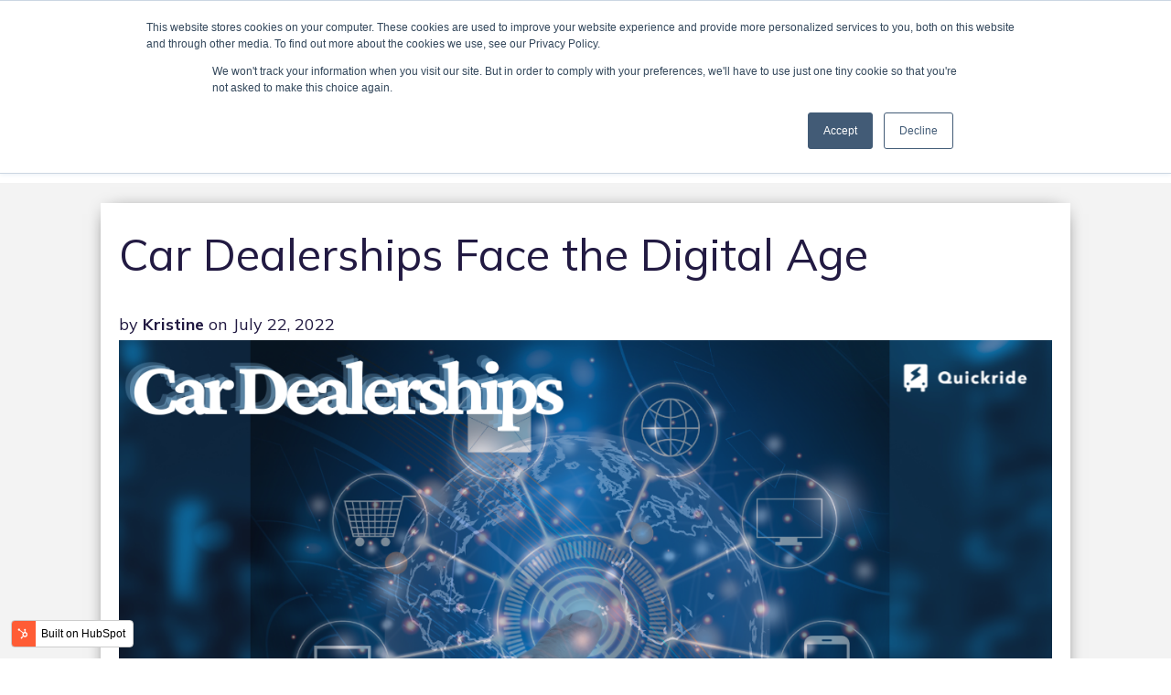

--- FILE ---
content_type: text/html; charset=UTF-8
request_url: https://blog.goquickride.com/quickride-insights/car-dealerships-face-the-digital-age
body_size: 8182
content:
<!doctype html><html lang="en"><head>
    <meta charset="utf-8">
    <title>Car Dealerships Face the Digital Age</title>
    
    <meta name="description" content="Find out how the car dealership that provides digital tools to both the sales and service departments is excelling in the digital age.">
    
    
    
    
    <meta name="viewport" content="width=device-width, initial-scale=1">

    
    <meta property="og:description" content="Find out how the car dealership that provides digital tools to both the sales and service departments is excelling in the digital age.">
    <meta property="og:title" content="Car Dealerships Face the Digital Age">
    <meta name="twitter:description" content="Find out how the car dealership that provides digital tools to both the sales and service departments is excelling in the digital age.">
    <meta name="twitter:title" content="Car Dealerships Face the Digital Age">

    

    
    <style>
a.cta_button{-moz-box-sizing:content-box !important;-webkit-box-sizing:content-box !important;box-sizing:content-box !important;vertical-align:middle}.hs-breadcrumb-menu{list-style-type:none;margin:0px 0px 0px 0px;padding:0px 0px 0px 0px}.hs-breadcrumb-menu-item{float:left;padding:10px 0px 10px 10px}.hs-breadcrumb-menu-divider:before{content:'›';padding-left:10px}.hs-featured-image-link{border:0}.hs-featured-image{float:right;margin:0 0 20px 20px;max-width:50%}@media (max-width: 568px){.hs-featured-image{float:none;margin:0;width:100%;max-width:100%}}.hs-screen-reader-text{clip:rect(1px, 1px, 1px, 1px);height:1px;overflow:hidden;position:absolute !important;width:1px}
</style>

<link rel="stylesheet" href="https://blog.goquickride.com/hubfs/hub_generated/template_assets/1/55499731246/1743266181060/template_main.css">
<link rel="stylesheet" href="https://blog.goquickride.com/hubfs/hub_generated/template_assets/1/55499735948/1743266182024/template_theme-overrides.css">
<link rel="stylesheet" href="https://blog.goquickride.com/hubfs/hub_generated/module_assets/1/55499742482/1743325562356/module_Menu_Section.min.css">
<link rel="stylesheet" href="/hs/hsstatic/BlogSocialSharingSupport/static-1.258/bundles/project.css">
<link rel="stylesheet" href="https://blog.goquickride.com/hubfs/hub_generated/module_assets/1/55497947025/1743325556380/module_Social_Follow.min.css">

<style>
  #hs_cos_wrapper_footer_social .social-links__icon {
    background-color: rgba(255, 255, 255,1.0);
    border-radius: 50px
  }
  #hs_cos_wrapper_footer_social .social-links__icon svg {
    fill: #221a42;
    height: 15px;
    width: 15px;
  }
  #hs_cos_wrapper_footer_social .social-links__icon:hover,
  #hs_cos_wrapper_footer_social .social-links__icon:focus,
  #hs_cos_wrapper_footer_social .social-links__icon:active {
    background-color: rgba(246, 135, 32,1.0);
  }
  #hs_cos_wrapper_footer_social .social-links__icon:hover svg,
  #hs_cos_wrapper_footer_social .social-links__icon:focus svg,
  #hs_cos_wrapper_footer_social .social-links__icon:active svg {
    fill: #ffffff;
  }
</style>

<style>
  @font-face {
    font-family: "Mulish";
    font-weight: 400;
    font-style: normal;
    font-display: swap;
    src: url("/_hcms/googlefonts/Mulish/regular.woff2") format("woff2"), url("/_hcms/googlefonts/Mulish/regular.woff") format("woff");
  }
  @font-face {
    font-family: "Mulish";
    font-weight: 700;
    font-style: normal;
    font-display: swap;
    src: url("/_hcms/googlefonts/Mulish/700.woff2") format("woff2"), url("/_hcms/googlefonts/Mulish/700.woff") format("woff");
  }
  @font-face {
    font-family: "Mulish";
    font-weight: 700;
    font-style: normal;
    font-display: swap;
    src: url("/_hcms/googlefonts/Mulish/700.woff2") format("woff2"), url("/_hcms/googlefonts/Mulish/700.woff") format("woff");
  }
</style>

    <script type="application/ld+json">
{
  "mainEntityOfPage" : {
    "@type" : "WebPage",
    "@id" : "https://blog.goquickride.com/quickride-insights/car-dealerships-face-the-digital-age"
  },
  "author" : {
    "name" : "Kristine",
    "url" : "https://blog.goquickride.com/quickride-insights/author/kristine",
    "@type" : "Person"
  },
  "headline" : "Car Dealerships Face the Digital Age",
  "datePublished" : "2022-07-22T18:57:51.000Z",
  "dateModified" : "2023-01-04T16:55:07.744Z",
  "publisher" : {
    "name" : "Quickride Logistics, Inc.",
    "logo" : {
      "url" : "https://f.hubspotusercontent40.net/hubfs/8798299/Quickride_Logo_300dpi-2.png",
      "@type" : "ImageObject"
    },
    "@type" : "Organization"
  },
  "@context" : "https://schema.org",
  "@type" : "BlogPosting",
  "image" : [ "https://8798299.fs1.hubspotusercontent-na1.net/hubfs/8798299/DIGITAL%20AGE.png" ]
}
</script>


    


<link rel="amphtml" href="https://blog.goquickride.com/quickride-insights/car-dealerships-face-the-digital-age?hs_amp=true">

<meta property="og:image" content="https://blog.goquickride.com/hubfs/DIGITAL%20AGE.png">
<meta property="og:image:width" content="1200">
<meta property="og:image:height" content="600">

<meta name="twitter:image" content="https://blog.goquickride.com/hubfs/DIGITAL%20AGE.png">


<meta property="og:url" content="https://blog.goquickride.com/quickride-insights/car-dealerships-face-the-digital-age">
<meta name="twitter:card" content="summary_large_image">

<link rel="canonical" href="https://blog.goquickride.com/quickride-insights/car-dealerships-face-the-digital-age">

<meta property="og:type" content="article">
<link rel="alternate" type="application/rss+xml" href="https://blog.goquickride.com/quickride-insights/rss.xml">
<meta name="twitter:domain" content="blog.goquickride.com">
<script src="//platform.linkedin.com/in.js" type="text/javascript">
    lang: en_US
</script>

<meta http-equiv="content-language" content="en">






    <!-- Add the slick-theme.css if you want default styling -->
    <link rel="stylesheet" type="text/css" href="//cdn.jsdelivr.net/npm/slick-carousel@1.8.1/slick/slick.css">
    <!-- Add the slick-theme.css if you want default styling -->
    <link rel="stylesheet" type="text/css" href="//cdn.jsdelivr.net/npm/slick-carousel@1.8.1/slick/slick-theme.css">

  <meta name="generator" content="HubSpot"></head>
  <body>
    <div class="body-wrapper   hs-content-id-79962046358 hs-blog-post hs-blog-id-63227173017">
      
        <div data-global-resource-path="@marketplace/Web_Canopy_Studio/Studio-Canvas-Submission/templates/partials/header.html"><header class="header">
    <div class="container-fluid">
<div class="row-fluid-wrapper">
<div class="row-fluid">
<div class="span12 widget-span widget-type-cell " style="" data-widget-type="cell" data-x="0" data-w="12">

<div class="row-fluid-wrapper row-depth-1 row-number-1 dnd-section">
<div class="row-fluid ">
</div><!--end row-->
</div><!--end row-wrapper -->

</div><!--end widget-span -->
</div>
</div>
</div>
<!--     <link rel="preload" href="https://cdnjs.cloudflare.com/ajax/libs/slick-carousel/1.6.0/slick.min.css" integrity="sha256-jySGIHdxeqZZvJ9SHgPNjbsBP8roij7/WjgkoGTJICk=" crossorigin="anonymous" as="style" onload="this.onload=null;this.rel='stylesheet'"/> -->
    <link rel="preload" href="https://cdnjs.cloudflare.com/ajax/libs/slick-carousel/1.8.1/slick.min.css" integrity="sha256-jySGIHdxeqZZvJ9SHgPNjbsBP8roij7/WjgkoGTJICk=" crossorigin="anonymous" as="style" onload="this.onload=null;this.rel='stylesheet'">
    <link rel="preload" href="https://cdnjs.cloudflare.com/ajax/libs/slick-carousel/1.8.1/slick-theme.min.css" integrity="sha256-WmhCJ8Hu9ZnPRdh14PkGpz4PskespJwN5wwaFOfvgY8=" crossorigin="anonymous" as="style" onload="this.onload=null;this.rel='stylesheet'">
    <link rel="stylesheet" href="https://cdnjs.cloudflare.com/ajax/libs/jquery-modal/0.9.1/jquery.modal.css" type="text/css">
    

    <div class="header__main-bar">
      <div class="header__container">
        <div class="header__logo">
          <div id="hs_cos_wrapper_header_logo" class="hs_cos_wrapper hs_cos_wrapper_widget hs_cos_wrapper_type_module widget-type-logo" style="" data-hs-cos-general-type="widget" data-hs-cos-type="module">
  






















  
  <span id="hs_cos_wrapper_header_logo_hs_logo_widget" class="hs_cos_wrapper hs_cos_wrapper_widget hs_cos_wrapper_type_logo" style="" data-hs-cos-general-type="widget" data-hs-cos-type="logo"><a href="https://goquickride.com/create-your-account-now-for-a-30-day-free-trial/" id="hs-link-header_logo_hs_logo_widget" style="border-width:0px;border:0px;"><img src="https://blog.goquickride.com/hs-fs/hubfs/Logo_white%20text-1.png?width=200&amp;height=113&amp;name=Logo_white%20text-1.png" class="hs-image-widget " height="113" style="height: auto;width:200px;border-width:0px;border:0px;" width="200" alt="Logo_white text-1" title="Logo_white text-1" srcset="https://blog.goquickride.com/hs-fs/hubfs/Logo_white%20text-1.png?width=100&amp;height=57&amp;name=Logo_white%20text-1.png 100w, https://blog.goquickride.com/hs-fs/hubfs/Logo_white%20text-1.png?width=200&amp;height=113&amp;name=Logo_white%20text-1.png 200w, https://blog.goquickride.com/hs-fs/hubfs/Logo_white%20text-1.png?width=300&amp;height=170&amp;name=Logo_white%20text-1.png 300w, https://blog.goquickride.com/hs-fs/hubfs/Logo_white%20text-1.png?width=400&amp;height=226&amp;name=Logo_white%20text-1.png 400w, https://blog.goquickride.com/hs-fs/hubfs/Logo_white%20text-1.png?width=500&amp;height=283&amp;name=Logo_white%20text-1.png 500w, https://blog.goquickride.com/hs-fs/hubfs/Logo_white%20text-1.png?width=600&amp;height=339&amp;name=Logo_white%20text-1.png 600w" sizes="(max-width: 200px) 100vw, 200px"></a></span>
</div>
        </div>

        
        <div class="header__menu">
            <input type="checkbox" id="nav-toggle">
            <label class="header__navigation-toggle" for="nav-toggle">
              <span class="header__mobile-menu-icon"></span>
            </label>
            <div class="header__navigation">
              <div id="hs_cos_wrapper_header_navigation_primary" class="hs_cos_wrapper hs_cos_wrapper_widget hs_cos_wrapper_type_module" style="" data-hs-cos-general-type="widget" data-hs-cos-type="module">











<nav aria-label="Main menu" class="navigation-primary">
  

  

  <ul class="submenu level-1" aria-hidden="false">
    
      

<li class="no-submenu menu-item">
  <a class="menu-link" href="https://goquickride.com/pickup-and-delivery/">Pickup &amp; Delivery</a>

  
</li>

    
      

<li class="no-submenu menu-item">
  <a class="menu-link" href="https://goquickride.com/shuttles/">Shuttles</a>

  
</li>

    
      

<li class="no-submenu menu-item">
  <a class="menu-link" href="https://meetings.hubspot.com/fernando195">Schedule a Demo</a>

  
</li>

    
  </ul>

</nav></div>
            </div>

            
            
            
        </div>
        

      </div>
    </div>
    
    <div class="container-fluid">
<div class="row-fluid-wrapper">
<div class="row-fluid">
<div class="span12 widget-span widget-type-cell " style="" data-widget-type="cell" data-x="0" data-w="12">

<div class="row-fluid-wrapper row-depth-1 row-number-1 dnd-section">
<div class="row-fluid ">
</div><!--end row-->
</div><!--end row-wrapper -->

</div><!--end widget-span -->
</div>
</div>
</div>
</header></div>
      
  
      

      
<div class="blog two">
  
<div class="main-page">
  <div class="page-center">
    <div class="blog-piece">
    <div class="blog-section">
    <div class="blog-post-wrapper cell-wrapper">
        <div class="blog-section"><div class="blog-item">
            <div class="blog-post-wrapper cell-wrapper">
                <div class="section single-post-header">
                    <h1><span id="hs_cos_wrapper_name" class="hs_cos_wrapper hs_cos_wrapper_meta_field hs_cos_wrapper_type_text" style="" data-hs-cos-general-type="meta_field" data-hs-cos-type="text">Car Dealerships Face the Digital Age</span></h1>
                    
                    <div id="hubspot-author_data" class="hubspot-editable" data-hubspot-form-id="author_data" data-hubspot-name="Blog Author">
                        <span style="font-size:18px;">by  <strong><a class="author-link" href="https://blog.goquickride.com/quickride-insights/author/kristine">Kristine</a></strong> on July 22, 2022</span>
                        <!--<span class="hs-author-label">Posted by</span>
                        
                            <a class="author-link" href="https://blog.goquickride.com/quickride-insights/author/kristine">Kristine</a> on Jul 22, 2022 11:57:51 AM
                            
                            -->
                        
                    </div>
                    
                </div>
                
                <div class="section post-body">
                    <span id="hs_cos_wrapper_post_body" class="hs_cos_wrapper hs_cos_wrapper_meta_field hs_cos_wrapper_type_rich_text" style="" data-hs-cos-general-type="meta_field" data-hs-cos-type="rich_text"><p style="text-align: justify;"><span style="color: #000000;"><img src="https://blog.goquickride.com/hs-fs/hubfs/DIGITAL%20AGE.png?width=1200&amp;height=600&amp;name=DIGITAL%20AGE.png" alt="DIGITAL AGE" width="1200" height="600" loading="lazy" style="height: auto; max-width: 100%; width: 1200px; margin-left: auto; margin-right: auto; display: block;" srcset="https://blog.goquickride.com/hs-fs/hubfs/DIGITAL%20AGE.png?width=600&amp;height=300&amp;name=DIGITAL%20AGE.png 600w, https://blog.goquickride.com/hs-fs/hubfs/DIGITAL%20AGE.png?width=1200&amp;height=600&amp;name=DIGITAL%20AGE.png 1200w, https://blog.goquickride.com/hs-fs/hubfs/DIGITAL%20AGE.png?width=1800&amp;height=900&amp;name=DIGITAL%20AGE.png 1800w, https://blog.goquickride.com/hs-fs/hubfs/DIGITAL%20AGE.png?width=2400&amp;height=1200&amp;name=DIGITAL%20AGE.png 2400w, https://blog.goquickride.com/hs-fs/hubfs/DIGITAL%20AGE.png?width=3000&amp;height=1500&amp;name=DIGITAL%20AGE.png 3000w, https://blog.goquickride.com/hs-fs/hubfs/DIGITAL%20AGE.png?width=3600&amp;height=1800&amp;name=DIGITAL%20AGE.png 3600w" sizes="(max-width: 1200px) 100vw, 1200px"></span><span style="color: #000000;">The consumer's digital reality is here, and it's not going away. In fact, it's only going to get more intense as time goes on. And if you don't adapt—even if you just take a few small steps—you're going to be left behind.</span></p>
<!--more-->
<p style="text-align: justify;"><span style="color: #000000;">So what are some of those steps? How can you begin to prepare yourself for this new world? Well, we've got some ideas:</span></p>
<ul>
<li aria-level="1"><span style="color: #000000;"><strong>Diverge from the norm</strong>: It's time to think outside the box! Old ways won't work in this new environment. You'll need to embrace creativity and innovation if you want your dealership to thrive in the digital age.</span></li>
<li aria-level="1"><span style="color: #000000;"><a href="https://www.divertdigital.com/the-need-for-digital-expertise-in-a-digital-world/" rel="noopener" target="_blank"><strong>Digital expertise</strong></a>: You don't have to be an expert at everything (or anything), but you should have someone on staff who knows how things work online and how people use technology today—and who can help guide you through all of these changes!</span></li>
<li aria-level="1"><span style="color: #000000;"><a href="https://www.bannerflow.com/blog/digital-transformation-strategy-and-framework-guide/#:~:text=Essentially%2C%20a%20digital%20transformation%20strategy,remain%20competitive%20in%20their%20sector." rel="noopener" target="_blank"><strong>Digital strategy</strong></a>: You should have a clear vision for how your dealership will move into the digital age. It's not just about technology—it's about how you can use that technology to benefit your customers and grow your business. With <a href="https://goquickride.com/create-your-account-now-for-a-30-day-free-trial/" rel="noopener" target="_blank" style="font-weight: bold;">Quickride</a>, your dealership will be able to offer an amazing customer experience. You can take advantage of our digital expertise and our digital strategy to make sure that your customers are taken care of in every way possible.</span></li>
<li aria-level="1"><span style="color: #000000;"><a href="https://reputation.com/resources/articles/automotive-dealerships-your-customers-dig-your-digital-experience/" rel="noopener" target="_blank"><strong>Digital experience</strong></a>: The goal of your digital strategy should be to create an exceptional customer experience. Everything you do should be focused on meeting or exceeding your customers' expectations. This means that when they visit your website, they get what they need—fast!</span></li>
<li aria-level="1"><span style="color: #000000;"><a href="https://digitalairstrike.com/digital-marketing-for-car-dealers/" rel="noopener" target="_blank"><strong>Digital marketing</strong></a>: You need a plan for how you're going to market your dealership online. This could include social media, search engine optimization (SEO), blogging, email marketing and more.</span></li>
<li aria-level="1"><span style="color: #000000;"><a href="https://en.wikipedia.org/wiki/Digital_integration#:~:text=Digital%20integration%20is%20the%20idea,device%20using%20a%20standard%20format." rel="noopener" target="_blank"><strong>Digital integration</strong></a>: You should be using technology in every aspect of your business. It's not enough to have a website; you need to integrate digital into everything you do—from how you sell cars and trucks, to how you keep in touch with customers after they leave your dealership.</span></li>
</ul>
<p style="text-align: justify;"><a href="https://goquickride.com/create-your-account-now-for-a-30-day-free-trial/" rel="noopener" target="_blank"><span style="color: #000000;"><img src="https://blog.goquickride.com/hs-fs/hubfs/6-1.png?width=1000&amp;height=200&amp;name=6-1.png" alt="free trial" width="1000" height="200" loading="lazy" style="height: auto; max-width: 100%; width: 1000px; margin-left: auto; margin-right: auto; display: block;" srcset="https://blog.goquickride.com/hs-fs/hubfs/6-1.png?width=500&amp;height=100&amp;name=6-1.png 500w, https://blog.goquickride.com/hs-fs/hubfs/6-1.png?width=1000&amp;height=200&amp;name=6-1.png 1000w, https://blog.goquickride.com/hs-fs/hubfs/6-1.png?width=1500&amp;height=300&amp;name=6-1.png 1500w, https://blog.goquickride.com/hs-fs/hubfs/6-1.png?width=2000&amp;height=400&amp;name=6-1.png 2000w, https://blog.goquickride.com/hs-fs/hubfs/6-1.png?width=2500&amp;height=500&amp;name=6-1.png 2500w, https://blog.goquickride.com/hs-fs/hubfs/6-1.png?width=3000&amp;height=600&amp;name=6-1.png 3000w" sizes="(max-width: 1000px) 100vw, 1000px"></span></a></p>
<p style="text-align: justify;"><span style="color: #000000;">If you want to <a href="/quickride-insights/in-the-age-of-social-distancing-car-dealers-are-bringing-the-dealership-to-the-customer" rel="noopener" target="_blank" style="font-weight: bold;">stay competitive in today's marketplace</a>, it's essential that you embrace the digital age and use technology to your advantage. If you're ready to get started on a <a href="/quickride-insights/increase-sales-with-social-media" rel="noopener" target="_blank"><span style="font-weight: bold;">digital marketing strategy</span></a> for your dealership, we can help!</span> <a href="https://goquickride.com/contact-us/" rel="noopener" target="_blank" style="font-weight: bold;">Contact Quickride today!</a>&nbsp;</p></span>
                </div>
                <span id="hs_cos_wrapper_blog_social_sharing" class="hs_cos_wrapper hs_cos_wrapper_widget hs_cos_wrapper_type_blog_social_sharing" style="" data-hs-cos-general-type="widget" data-hs-cos-type="blog_social_sharing">
<div class="hs-blog-social-share">
    <ul class="hs-blog-social-share-list">
        
        <li class="hs-blog-social-share-item hs-blog-social-share-item-twitter">
            <!-- Twitter social share -->
            <a href="https://twitter.com/share" class="twitter-share-button" data-lang="en" data-url="https://blog.goquickride.com/quickride-insights/car-dealerships-face-the-digital-age" data-size="medium" data-text="Car Dealerships Face the Digital Age">Tweet</a>
        </li>
        

        
        <li class="hs-blog-social-share-item hs-blog-social-share-item-linkedin">
            <!-- LinkedIn social share -->
            <script type="IN/Share" data-url="https://blog.goquickride.com/quickride-insights/car-dealerships-face-the-digital-age" data-showzero="true" data-counter="right"></script>
        </li>
        

        
        <li class="hs-blog-social-share-item hs-blog-social-share-item-facebook">
            <!-- Facebook share -->
            <div class="fb-share-button" data-href="https://blog.goquickride.com/quickride-insights/car-dealerships-face-the-digital-age" data-layout="button_count"></div>
        </li>
        
    </ul>
 </div>

</span>
                
                     <p id="hubspot-topic_data"> Topics:
                        
                            <a class="topics" href="https://blog.goquickride.com/quickride-insights/topic/customer-experience">customer experience</a>,
                        
                            <a class="topics" href="https://blog.goquickride.com/quickride-insights/topic/automotive-business">automotive business</a>,
                        
                            <a class="topics" href="https://blog.goquickride.com/quickride-insights/topic/car-dealerships">car dealerships</a>,
                        
                            <a class="topics" href="https://blog.goquickride.com/quickride-insights/topic/digital-strategy">digital strategy</a>,
                        
                            <a class="topics" href="https://blog.goquickride.com/quickride-insights/topic/social-media">social media</a>,
                        
                            <a class="topics" href="https://blog.goquickride.com/quickride-insights/topic/digital-marketing-strategy-for-car-dealerships">digital marketing strategy for car dealerships</a>
                        
                     </p>
                
            </div>
        </div></div>


    </div>
</div>
    </div>
  </div>
  </div>
</div>


      
        <div data-global-resource-path="@marketplace/Web_Canopy_Studio/Studio-Canvas-Submission/templates/partials/footer.html"><footer class="footer">
  <div class="container-fluid">
<div class="row-fluid-wrapper">
<div class="row-fluid">
<div class="span12 widget-span widget-type-cell " style="" data-widget-type="cell" data-x="0" data-w="12">

<div class="row-fluid-wrapper row-depth-1 row-number-1 dnd-section">
<div class="row-fluid ">
</div><!--end row-->
</div><!--end row-wrapper -->

</div><!--end widget-span -->
</div>
</div>
</div>

  <div class="footer__container">

    <div class="footer__top-section">
      <div class="row-fluid span12">

        <div class="footer__info column span4">

          <div class="footer__logo">
            <div id="hs_cos_wrapper_footer_logo" class="hs_cos_wrapper hs_cos_wrapper_widget hs_cos_wrapper_type_module widget-type-logo" style="" data-hs-cos-general-type="widget" data-hs-cos-type="module">
  






















  
  <span id="hs_cos_wrapper_footer_logo_hs_logo_widget" class="hs_cos_wrapper hs_cos_wrapper_widget hs_cos_wrapper_type_logo" style="" data-hs-cos-general-type="widget" data-hs-cos-type="logo"><a href="http://Quickride%20Logistics,%20Inc." id="hs-link-footer_logo_hs_logo_widget" style="border-width:0px;border:0px;"><img src="https://blog.goquickride.com/hs-fs/hubfs/Logo_white%20text-1.png?width=200&amp;height=113&amp;name=Logo_white%20text-1.png" class="hs-image-widget " height="113" style="height: auto;width:200px;border-width:0px;border:0px;" width="200" alt="Logo_white text-1" title="Logo_white text-1" srcset="https://blog.goquickride.com/hs-fs/hubfs/Logo_white%20text-1.png?width=100&amp;height=57&amp;name=Logo_white%20text-1.png 100w, https://blog.goquickride.com/hs-fs/hubfs/Logo_white%20text-1.png?width=200&amp;height=113&amp;name=Logo_white%20text-1.png 200w, https://blog.goquickride.com/hs-fs/hubfs/Logo_white%20text-1.png?width=300&amp;height=170&amp;name=Logo_white%20text-1.png 300w, https://blog.goquickride.com/hs-fs/hubfs/Logo_white%20text-1.png?width=400&amp;height=226&amp;name=Logo_white%20text-1.png 400w, https://blog.goquickride.com/hs-fs/hubfs/Logo_white%20text-1.png?width=500&amp;height=283&amp;name=Logo_white%20text-1.png 500w, https://blog.goquickride.com/hs-fs/hubfs/Logo_white%20text-1.png?width=600&amp;height=339&amp;name=Logo_white%20text-1.png 600w" sizes="(max-width: 200px) 100vw, 200px"></a></span>
</div>
          </div>

          <div class="footer__address">
            <div id="hs_cos_wrapper_footer_address" class="hs_cos_wrapper hs_cos_wrapper_widget hs_cos_wrapper_type_module widget-type-rich_text" style="" data-hs-cos-general-type="widget" data-hs-cos-type="module"><span id="hs_cos_wrapper_footer_address_" class="hs_cos_wrapper hs_cos_wrapper_widget hs_cos_wrapper_type_rich_text" style="" data-hs-cos-general-type="widget" data-hs-cos-type="rich_text"><span>17525 Community St.</span><br><span>Northridge CA, 91325</span></span></div>
          </div>
          <div class="footer__address">
            <div id="hs_cos_wrapper_cta_description" class="hs_cos_wrapper hs_cos_wrapper_widget hs_cos_wrapper_type_module widget-type-rich_text" style="" data-hs-cos-general-type="widget" data-hs-cos-type="module"><span id="hs_cos_wrapper_cta_description_" class="hs_cos_wrapper hs_cos_wrapper_widget hs_cos_wrapper_type_rich_text" style="" data-hs-cos-general-type="widget" data-hs-cos-type="rich_text"><div>&nbsp;</div></span></div>
                        
            
            <span id="hs_cos_wrapper_cta" class="hs_cos_wrapper hs_cos_wrapper_widget hs_cos_wrapper_type_cta" style="" data-hs-cos-general-type="widget" data-hs-cos-type="cta"></span>
            
          </div>


          <div class="footer__follow-me">
            <div id="hs_cos_wrapper_footer_social" class="hs_cos_wrapper hs_cos_wrapper_widget hs_cos_wrapper_type_module" style="" data-hs-cos-general-type="widget" data-hs-cos-type="module"><div class="mobile-center">
  

<div class="social-links">
  
    
      
    
    
    
    <a href="https://www.facebook.com/goquickride" class="social-links__link" target="_blank">
      <span id="hs_cos_wrapper_footer_social_" class="hs_cos_wrapper hs_cos_wrapper_widget hs_cos_wrapper_type_icon social-links__icon" style="" data-hs-cos-general-type="widget" data-hs-cos-type="icon"><svg version="1.0" xmlns="http://www.w3.org/2000/svg" viewbox="0 0 264 512" aria-labelledby="facebook-f1" role="img"><title id="facebook-f1">Follow us on Facebook</title><g id="facebook-f1_layer"><path d="M76.7 512V283H0v-91h76.7v-71.7C76.7 42.4 124.3 0 193.8 0c33.3 0 61.9 2.5 70.2 3.6V85h-48.2c-37.8 0-45.1 18-45.1 44.3V192H256l-11.7 91h-73.6v229" /></g></svg></span>
    </a>
  
    
      
    
    
    
    <a href="https://www.linkedin.com/company/goquickride.com" class="social-links__link" target="_blank">
      <span id="hs_cos_wrapper_footer_social_" class="hs_cos_wrapper hs_cos_wrapper_widget hs_cos_wrapper_type_icon social-links__icon" style="" data-hs-cos-general-type="widget" data-hs-cos-type="icon"><svg version="1.0" xmlns="http://www.w3.org/2000/svg" viewbox="0 0 448 512" aria-labelledby="linkedin-in2" role="img"><title id="linkedin-in2">Follow us on LinkedIn</title><g id="linkedin-in2_layer"><path d="M100.3 480H7.4V180.9h92.9V480zM53.8 140.1C24.1 140.1 0 115.5 0 85.8 0 56.1 24.1 32 53.8 32c29.7 0 53.8 24.1 53.8 53.8 0 29.7-24.1 54.3-53.8 54.3zM448 480h-92.7V334.4c0-34.7-.7-79.2-48.3-79.2-48.3 0-55.7 37.7-55.7 76.7V480h-92.8V180.9h89.1v40.8h1.3c12.4-23.5 42.7-48.3 87.9-48.3 94 0 111.3 61.9 111.3 142.3V480z" /></g></svg></span>
    </a>
  
    
      
    
    
    
    <a href="https://twitter.com/go_quickride" class="social-links__link" target="_blank">
      <span id="hs_cos_wrapper_footer_social_" class="hs_cos_wrapper hs_cos_wrapper_widget hs_cos_wrapper_type_icon social-links__icon" style="" data-hs-cos-general-type="widget" data-hs-cos-type="icon"><svg version="1.0" xmlns="http://www.w3.org/2000/svg" viewbox="0 0 512 512" aria-labelledby="twitter3" role="img"><title id="twitter3">Follow us on Twitter</title><g id="twitter3_layer"><path d="M459.37 151.716c.325 4.548.325 9.097.325 13.645 0 138.72-105.583 298.558-298.558 298.558-59.452 0-114.68-17.219-161.137-47.106 8.447.974 16.568 1.299 25.34 1.299 49.055 0 94.213-16.568 130.274-44.832-46.132-.975-84.792-31.188-98.112-72.772 6.498.974 12.995 1.624 19.818 1.624 9.421 0 18.843-1.3 27.614-3.573-48.081-9.747-84.143-51.98-84.143-102.985v-1.299c13.969 7.797 30.214 12.67 47.431 13.319-28.264-18.843-46.781-51.005-46.781-87.391 0-19.492 5.197-37.36 14.294-52.954 51.655 63.675 129.3 105.258 216.365 109.807-1.624-7.797-2.599-15.918-2.599-24.04 0-57.828 46.782-104.934 104.934-104.934 30.213 0 57.502 12.67 76.67 33.137 23.715-4.548 46.456-13.32 66.599-25.34-7.798 24.366-24.366 44.833-46.132 57.827 21.117-2.273 41.584-8.122 60.426-16.243-14.292 20.791-32.161 39.308-52.628 54.253z" /></g></svg></span>
    </a>
  
</div>
  </div>



</div>
          </div>

        </div>

        <div class="footer__navigation column span4">
          <div id="hs_cos_wrapper_footer_menu_header_one" class="hs_cos_wrapper hs_cos_wrapper_widget hs_cos_wrapper_type_module widget-type-header" style="" data-hs-cos-general-type="widget" data-hs-cos-type="module">



<span id="hs_cos_wrapper_footer_menu_header_one_" class="hs_cos_wrapper hs_cos_wrapper_widget hs_cos_wrapper_type_header" style="" data-hs-cos-general-type="widget" data-hs-cos-type="header"><h2></h2></span></div>

          <div id="hs_cos_wrapper_footer_menu_one" class="hs_cos_wrapper hs_cos_wrapper_widget hs_cos_wrapper_type_module widget-type-simple_menu" style="" data-hs-cos-general-type="widget" data-hs-cos-type="module"><span id="hs_cos_wrapper_footer_menu_one_" class="hs_cos_wrapper hs_cos_wrapper_widget hs_cos_wrapper_type_simple_menu" style="" data-hs-cos-general-type="widget" data-hs-cos-type="simple_menu"><div id="hs_menu_wrapper_footer_menu_one_" class="hs-menu-wrapper active-branch flyouts hs-menu-flow-horizontal" role="navigation" data-sitemap-name="" data-menu-id="" aria-label="Navigation Menu">
 <ul role="menu">
  <li class="hs-menu-item hs-menu-depth-1" role="none"><a href="https://goquickride.com/contact-us/" role="menuitem" target="_self">Contact</a></li>
  <li class="hs-menu-item hs-menu-depth-1" role="none"><a href="https://goquickride.com/downloads/" role="menuitem" target="_self">Downloads</a></li>
  <li class="hs-menu-item hs-menu-depth-1" role="none"><a href="http://help.goquickride.com/en/" role="menuitem" target="_self">Support</a></li>
  <li class="hs-menu-item hs-menu-depth-1" role="none"><a href="https://blog.goquickride.com/quickride-insights" role="menuitem" target="_self">Blog</a></li>
  <li class="hs-menu-item hs-menu-depth-1" role="none"><a href="https://goquickride.com/training/" role="menuitem" target="_self">Training</a></li>
 </ul>
</div></span></div>


        </div>



        <div class="footer__form column span4">
          <div id="hs_cos_wrapper_footer_form" class="hs_cos_wrapper hs_cos_wrapper_widget hs_cos_wrapper_type_module widget-type-form" style="" data-hs-cos-general-type="widget" data-hs-cos-type="module">


	



	<span id="hs_cos_wrapper_footer_form_" class="hs_cos_wrapper hs_cos_wrapper_widget hs_cos_wrapper_type_form" style="" data-hs-cos-general-type="widget" data-hs-cos-type="form">
<div id="hs_form_target_footer_form"></div>








</span>
</div>
        </div>

      </div>
    </div>

    <div class="footer__bottom-section">
      <div class="row-fluid span12">

        <div class="column span12">
          <div id="hs_cos_wrapper_footer_copyright" class="hs_cos_wrapper hs_cos_wrapper_widget hs_cos_wrapper_type_module widget-type-rich_text" style="" data-hs-cos-general-type="widget" data-hs-cos-type="module"><span id="hs_cos_wrapper_footer_copyright_" class="hs_cos_wrapper hs_cos_wrapper_widget hs_cos_wrapper_type_rich_text" style="" data-hs-cos-general-type="widget" data-hs-cos-type="rich_text"><p>Copyright © Quickride Logistics, Inc. 2026. All Rights Reserved. | <a href="#">Privacy Policy</a> </p></span></div>

        </div>

      </div>
    </div>

  </div>
  <div class="container-fluid">
<div class="row-fluid-wrapper">
<div class="row-fluid">
<div class="span12 widget-span widget-type-cell " style="" data-widget-type="cell" data-x="0" data-w="12">

<div class="row-fluid-wrapper row-depth-1 row-number-1 dnd-section">
<div class="row-fluid ">
</div><!--end row-->
</div><!--end row-wrapper -->

</div><!--end widget-span -->
</div>
</div>
</div>
</footer></div>
      
    </div>
    
<script defer src="/hs/hsstatic/cms-free-branding-lib/static-1.2918/js/index.js"></script>
<!-- HubSpot performance collection script -->
<script defer src="/hs/hsstatic/content-cwv-embed/static-1.1293/embed.js"></script>
<script src="https://blog.goquickride.com/hubfs/hub_generated/template_assets/1/55499447637/1743266178066/template_main.min.js"></script>
<script src="https://blog.goquickride.com/hubfs/hub_generated/template_assets/1/55499730968/1743266180325/template_jquery-3_5_1_min.min.js"></script>
<script>
var hsVars = hsVars || {}; hsVars['language'] = 'en';
</script>

<script src="/hs/hsstatic/cos-i18n/static-1.53/bundles/project.js"></script>
<script src="https://blog.goquickride.com/hubfs/hub_generated/module_assets/1/55499742482/1743325562356/module_Menu_Section.min.js"></script>

    <!--[if lte IE 8]>
    <script charset="utf-8" src="https://js-na2.hsforms.net/forms/v2-legacy.js"></script>
    <![endif]-->

<script data-hs-allowed="true" src="/_hcms/forms/v2.js"></script>

    <script data-hs-allowed="true">
        var options = {
            portalId: '8798299',
            formId: 'cb8aec94-ef2e-444f-bd70-ded5975e674a',
            formInstanceId: '1083',
            
            pageId: '79962046358',
            
            region: 'na2',
            
            
            
            
            pageName: "Car Dealerships Face the Digital Age",
            
            
            
            inlineMessage: "<p>Thanks for subscribing to Quickride Insights!<\/p>",
            
            
            rawInlineMessage: "<p>Thanks for subscribing to Quickride Insights!<\/p>",
            
            
            hsFormKey: "3f35ceed783c27fb80150dce13398db7",
            
            
            css: '',
            target: '#hs_form_target_footer_form',
            
            
            
            
            
            
            
            contentType: "blog-post",
            
            
            
            formsBaseUrl: '/_hcms/forms/',
            
            
            
            formData: {
                cssClass: 'hs-form stacked hs-custom-form'
            }
        };

        options.getExtraMetaDataBeforeSubmit = function() {
            var metadata = {};
            

            if (hbspt.targetedContentMetadata) {
                var count = hbspt.targetedContentMetadata.length;
                var targetedContentData = [];
                for (var i = 0; i < count; i++) {
                    var tc = hbspt.targetedContentMetadata[i];
                     if ( tc.length !== 3) {
                        continue;
                     }
                     targetedContentData.push({
                        definitionId: tc[0],
                        criterionId: tc[1],
                        smartTypeId: tc[2]
                     });
                }
                metadata["targetedContentMetadata"] = JSON.stringify(targetedContentData);
            }

            return metadata;
        };

        hbspt.forms.create(options);
    </script>


<!-- Start of HubSpot Analytics Code -->
<script type="text/javascript">
var _hsq = _hsq || [];
_hsq.push(["setContentType", "blog-post"]);
_hsq.push(["setCanonicalUrl", "https:\/\/blog.goquickride.com\/quickride-insights\/car-dealerships-face-the-digital-age"]);
_hsq.push(["setPageId", "79962046358"]);
_hsq.push(["setContentMetadata", {
    "contentPageId": 79962046358,
    "legacyPageId": "79962046358",
    "contentFolderId": null,
    "contentGroupId": 63227173017,
    "abTestId": null,
    "languageVariantId": 79962046358,
    "languageCode": "en",
    
    
}]);
</script>

<script type="text/javascript" id="hs-script-loader" async defer src="/hs/scriptloader/8798299.js"></script>
<!-- End of HubSpot Analytics Code -->


<script type="text/javascript">
var hsVars = {
    render_id: "3433fc8c-0aac-48b6-9ec9-69d083bc731a",
    ticks: 1767757101683,
    page_id: 79962046358,
    
    content_group_id: 63227173017,
    portal_id: 8798299,
    app_hs_base_url: "https://app-na2.hubspot.com",
    cp_hs_base_url: "https://cp-na2.hubspot.com",
    language: "en",
    analytics_page_type: "blog-post",
    scp_content_type: "",
    
    analytics_page_id: "79962046358",
    category_id: 3,
    folder_id: 0,
    is_hubspot_user: false
}
</script>


<script defer src="/hs/hsstatic/HubspotToolsMenu/static-1.432/js/index.js"></script>



<div id="fb-root"></div>
  <script>(function(d, s, id) {
  var js, fjs = d.getElementsByTagName(s)[0];
  if (d.getElementById(id)) return;
  js = d.createElement(s); js.id = id;
  js.src = "//connect.facebook.net/en_GB/sdk.js#xfbml=1&version=v3.0";
  fjs.parentNode.insertBefore(js, fjs);
 }(document, 'script', 'facebook-jssdk'));</script> <script>!function(d,s,id){var js,fjs=d.getElementsByTagName(s)[0];if(!d.getElementById(id)){js=d.createElement(s);js.id=id;js.src="https://platform.twitter.com/widgets.js";fjs.parentNode.insertBefore(js,fjs);}}(document,"script","twitter-wjs");</script>
 


  
  <footer>
    <script src="https://cdnjs.cloudflare.com/ajax/libs/slick-carousel/1.6.0/slick.min.js" integrity="sha256-4Cr335oZDYg4Di3OwgUOyqSTri0jUm2+7Gf2kH3zp1I=" crossorigin="anonymous"></script>
    
    <script src="https://cdnjs.cloudflare.com/ajax/libs/jquery-modal/0.9.1/jquery.modal.js" type="text/javascript" charset="utf-8"></script>
  </footer>
</body></html>

--- FILE ---
content_type: text/css
request_url: https://blog.goquickride.com/hubfs/hub_generated/template_assets/1/55499735948/1743266182024/template_theme-overrides.css
body_size: 2913
content:








/* 1a. Containers */




/* 1b. Breakpoints */






/* 1c. Colors */














/* 1d. Typography */













/* 1e. Border */



/* 1f. Corner Radius */



/* 1g. Lists */


;



/* 1h. Horizontal Rule */



/* 1i. Blockquote */




/* 1j. Buttons */








































/* 1k. Forms */










































/* 1l. Tables */











/* 1m. Site Header */




















/* 1n. Site Footer */
















.content-wrapper {
  max-width: 1300px;
}

@media screen and (min-width: 1200px) {
  .content-wrapper {
    padding: 0;
  }
}

.dnd-section {
  padding: 80px 0px;
}

.dnd-section > .row-fluid {
  max-width: 1300px;
}

/* General  */
.container {
    max-width: 1300px;
}

@media screen and (max-width: 768px) {
    .mobile-col {
        flex-direction: column;
    }
}





html {
  font-size: 16px;
}

body {
  font-family: Mulish, sans-serif; font-style: normal; font-weight: normal; text-decoration: none;
  background-color: 

  
  
    
  


  rgba(255, 255, 255, 1.0)

;
  color: #221a42;
  font-size: 16px;
  overflow-x: hidden;
}

/* Paragraphs */

p {
  font-family: Mulish, sans-serif; font-style: normal; font-weight: normal; text-decoration: none;
  color: #221a42;
  font-size: 16px;
}

p.lead,
p.intro {
  font-size: 1.25rem;
}

/* Anchors */

a {
  font-family: Mulish, sans-serif; font-style: normal; font-weight: 700; text-decoration: none;
  color: #221a42;
  /* font-size: 16px; */
}
a:link {
    font-family: Mulish, sans-serif; font-style: normal; font-weight: 700; text-decoration: none;
  color: #221a42;
  /* font-size: 16px; */
}

a:hover, a:focus {
  font-weight: normal; text-decoration: underline; font-family: Mulish, sans-serif; font-style: normal;
  color: #ee4631;
  /* font-size: 16px; */
  color: #df3722;
}

a:visited {
  font-weight: 700; text-decoration: underline; font-family: Mulish, sans-serif; font-style: normal;
  color: #e30a5c;
  /* font-size: 16px; */
  color: #d4004d;
}

a.button:disabled {
  background-color: #e6e6e6;
  pointer-events: none;
}

/* Headings */

h1,
h2,
h3,
h4,
h5,
h6 {
  font-family: Mulish, sans-serif; font-style: normal; font-weight: normal; text-decoration: none;
  color: #221a42;
  text-transform: none;
}



h1 {
  font-family: Mulish, sans-serif; font-style: normal; font-weight: normal; text-decoration: none;
  color: #221a42;
  font-size: 48px;
  text-transform: none;
  letter-spacing: 0px;
}

h2 {
  font-family: Mulish, sans-serif; font-style: normal; font-weight: normal; text-decoration: none;
  color: #221a42;
  font-size: 36px;
  text-transform: none;
  letter-spacing: 0px;
}

h3 {
  font-family: Mulish, sans-serif; font-style: normal; font-weight: 700; text-decoration: none;
  color: #221a42;
  font-size: 25px;
  text-transform: none;
  letter-spacing: 0px;
}

h4 {
  font-family: Mulish, sans-serif; font-style: normal; font-weight: normal; text-decoration: none;
  color: #221a42;
  font-size: 20px;
  text-transform: none;
  letter-spacing: 0px;
}

h5 {
  font-family: Mulish, sans-serif; font-style: normal; font-weight: normal; text-decoration: none;
  color: #221a42;
  font-size: 18px;
  text-transform: none;
  letter-spacing: 0px;
}

h6 {
  font-family: Mulish, sans-serif; font-style: normal; font-weight: 700; text-decoration: none;
  color: #221a42;
  font-size: 18px;
  text-transform: none;
  letter-spacing: 0px;
}



/* Lists */

ul {
  list-style-type: ;
}

ul,
ol {
  padding-left: 2.5rem;
  margin: 1.5rem 0;
}

ul li,
ol li {
  margin: 0.5rem;
}

ul ul,
ol ul,
ul ol,
ol ol {
  margin: 0;
}

/* Blockquote */

blockquote {
  border-left: 7px solid 

  
  
    
  


  rgba(34, 26, 66, 1.0)

;
  padding-left: 15px;
}

/* Horizontal Rules */
hr {
  background-color: #d0d0d0;
}





/* Primary Button */

button,
.button {
  font-family: Mulish, sans-serif; font-style: normal; font-weight: 700; text-decoration: none;
  background-color: 

  
  
    
  


  rgba(238, 70, 49, 1.0)

;
  border: 1px solid #ee4631;
  border-radius: 32px;
  color: #ffffff;
  fill: #ffffff;
  font-size: 16px;
  padding: 10px 50px;
  text-transform: none;
}

button:disabled,
.button:disabled {
  background-color: #d0d0d0;
  border-color: #d0d0d0;
  color: #e6e6e6;
}

button:hover,
button:focus,
.button:hover,
.button:focus,
button:active,
.button:active {
  font-family: Mulish, sans-serif; font-style: normal; font-weight: 700; text-decoration: none;
  background-color: 

  
  
    
  


  rgba(53, 116, 227, 1.0)

;
  border: 1px solid #3574E3;
  color: #ffffff;
}

button:active,
.button:active {
  font-family: Mulish, sans-serif; font-style: normal; font-weight: 700; text-decoration: none;
  background-color: rgba(133, 196, 255, 100);
  background-color: #85c4ff;
  border: 1px solid #3574E3;
  border-color: #85c4ff;
}


/* Secondary Buttons */

.button.button--secondary {
  font-family: Mulish, sans-serif; font-style: normal; font-weight: 700; text-decoration: none;
  color: #6B49CE;
  background-color: 

  
  
    
  


  rgba(255, 255, 255, 0.0)

;
  border: 1px solid #6B49CE;
  border-radius: 32px;
  fill: #6B49CE;
  padding: 10px 50px;
  text-transform: none;
}

.button.button--secondary:hover,
.button.button--secondary:focus,
.button.button--secondary:active {
  font-family: Mulish, sans-serif; font-style: normal; font-weight: 700; text-decoration: none;
  background-color: 

  
  
    
  


  rgba(255, 255, 255, 0.0)

;
  border: 1px solid #ee4631;
  color: #ee4631;
  fill: #ee4631;
}

.button.button--secondary:active {
  font-family: Mulish, sans-serif; font-style: normal; font-weight: 700; text-decoration: none;
  background-color: rgba(255, 255, 255, 0);
  border: 1px solid #ee4631;
  border-color: #ff9681;
  color: #ff9681;
  fill: #ff9681;
}



.blog.two .blog-post-item {
    box-shadow: 0px 2px 15px 3px rgba(0, 0, 0, 0.15);
  border-radius: 4px;
}


/* Simple Buttons */

.button.button--simple {
  font-family: Mulish, sans-serif; font-style: normal; font-weight: 700; text-decoration: none;
  color: #6B49CE;
  fill: #6B49CE;
  text-transform: uppercase;
}


.blog.two .featured-blog .post-header-title a:hover {
  color: 

  
  
    
  


  rgba(107, 73, 206, 1.0)

;
}

.blog .author-social-media a {
  color: 

  
  
    
  


  rgba(107, 73, 206, 1.0)

;
}

.blog.two .topic-link:hover {
    background: 

  
  
    
  


  rgba(34, 26, 66, 1.0)

;
    color: #fff;
}

  input[type=text]:focus,
  input[type=email]:focus,
  input[type=password]:focus,
  input[type=tel]:focus,
  input[type=number]:focus,
  input[type=file]:focus,
  select:focus,
  textarea:focus {
    outline: 

  
  
    
  


  rgba(107, 73, 206, 1.0)

 auto 5px;
  }


  .button.button--simple:after {
    content: none;
  }



.button.button--simple:hover,
.button.button--simple:focus {
  font-family: Mulish, sans-serif; font-style: normal; font-weight: 700; text-decoration: none;
  border: none;
  color: #ee4631;
  fill: #ee4631;
}



  .button.button--simple:hover:after,
  .button.button--simple:focus:after,
  .button.button--simple:active:after {
    content: none;
  }



.button.button--simple:active {
  font-family: Mulish, sans-serif; font-style: normal; font-weight: 700; text-decoration: none;
  border: none;
  color: #ff9681;
  fill: #ff9681;
}

/* Button Sizing */

.button.button--small {
  font-size: 14px;
  padding: 10px 50px;
}

.button.button--large {
  font-size: 18px;
  padding: 10px 50px;
}





form {
  background-color: 

  
  
    
  


  rgba(255, 255, 255, 1.0)

;
  border: 1px solid #CBE8F8;
  border-radius: 4px;
  padding: 45px 45px;
}

.hs-form-field {
  margin-bottom: 20px;
}

.submitted-message {
  background-color: 

  
  
    
  


  rgba(255, 255, 255, 1.0)

;
  border: 1px solid #CBE8F8;
  border-radius: 4px;
  padding: 45px 45px;
}

/* Form Title */

.form-title {
  font-family: Mulish, sans-serif; font-style: normal; font-weight: normal; text-decoration: none;
  background-color: 

  
  
    
  


  rgba(34, 26, 66, 1.0)

;
  border: 1px none #CBE8F8;
  border-top-left-radius: 4px;
  border-top-right-radius: 4px;
  color: #ffffff;
  font-size: 36px;
  padding: 24px 24px;
  text-transform: none;
}

/* Labels */

.hs-form-field > label {
  font-family: Mulish, sans-serif; font-style: normal; font-weight: normal; text-decoration: none;
  color: #221a42;
  font-size: 16px;
  padding: 0px 0px;
}

form div.in-focus > label {
  color: #221a42;
}

label.hs-form-radio-display,
label.hs-form-checkbox-display {
  font-family: {font=Mulish, font_set=GOOGLE, styles={font-family=Mulish, sans-serif, font-style=normal, font-weight=normal, text-decoration=none}, size=16, size_unit=px, color=#221a42, variant=regular, fallback=sans-serif, style=font-family: Mulish, sans-serif; font-style: normal; font-weight: normal; text-decoration: none, css=color: #221a42;font-size: 16px;font-family: Mulish, sans-serif;};
}

.hs-fieldtype-radio label,
.hs-fieldtype-checkbox label {
  color: #221a42;
}

/* Help Text - Legends */

.hs-form-field legend {
  font-family: Mulish, sans-serif; font-style: normal; font-weight: normal; text-decoration: none;
  color: #221a42;
  font-size: 14px;
}

/* Inputs */

input[type=text],
input[type=email],
input[type=password],
input[type=tel],
input[type=number],
input[type=file],
select,
textarea {
  font-family: Mulish, sans-serif; font-style: normal; font-weight: normal; text-decoration: none;
  background-color: #ffffff;
  border: 1px none #D0D0D0;
  border-radius: 4px;
  color: #000000;
  font-size: ;
  padding: 18px 20px;
}

input::-webkit-input-placeholder {
  color: #CBD1D6;
}

input::-moz-placeholder {
  color: #CBD1D6;
}

input:-ms-input-placeholder {
  color: #CBD1D6;
}

input:-moz-placeholder {
  color: #CBD1D6;
}

input::placeholder {
  color: #CBD1D6;
}

form .in-focus select {
  color: #221a42;
}


/* Inputs - Checkbox/Radio */

form ul.inputs-list li input + span:before {
  border: 1px solid #CBE8F8;
  border-radius: 4px;
}

form .input ul.invalid.error > li input + span:before {
  border-color: 

  
  
    
  


  rgba(34, 26, 66, 1.0)

;
}

/* Inputs - Select */

.hs-fieldtype-select .input:after {
  border-left: 6px solid transparent;
  border-right: 6px solid transparent;
  border-top: 6px solid #221a42;
}

/* Inputs - Datepicker */

.hs-datepicker button.pika-button:hover {
  background-color: 

  
  
    
  


  rgba(34, 26, 66, 1.0)

 !important;
}

.hs-datepicker .is-selected button.pika-button {
  background-color: #040024 !important;
}

.hs-datepicker .is-today button.pika-button {
  color: #040024;
}

/* Validation */

.hs-input.invalid.error {
  border-color: #FF7A6E;
}

.hs-error-msgs li,
.hs-error-msgs li label {
  color: #FF7A6E !important;
}

.hs-error-msgs li a {
  font-family: Mulish, sans-serif; font-style: normal; font-weight: normal; text-decoration: none;
}

/* Submit */



  form input[type=submit],
  form .hs-button {
    font-family: Mulish, sans-serif; font-style: normal; font-weight: 700; text-decoration: none;
    background-color: 

  
  
    
  


  rgba(238, 70, 49, 1.0)

;
    border: 1px solid #ee4631;
    border-radius: 32px;
    color: #ffffff;
    display: inline-block;
    fill: #ffffff;
    padding: 10px 50px;
    text-transform: none;
    text-align: center;
  }

  form input[type=submit]:hover,
  form input[type=submit]:focus,
  form .hs-button:hover,
  form .hs-button:focus {
    font-family: Mulish, sans-serif; font-style: normal; font-weight: 700; text-decoration: none;
    background-color: 

  
  
    
  


  rgba(53, 116, 227, 1.0)

;
    border: 1px solid #3574E3;
    color: #ffffff;
  }

  form input[type=submit]:active,
  form .hs-button:active {
    font-family: Mulish, sans-serif; font-style: normal; font-weight: 700; text-decoration: none;
    background-color: rgba(133, 196, 255, 100);
    border: 1px solid #3574E3;
    border-color: #85c4ff;
  }





  form input[type=submit],
  form .hs-button {
    font-size: 16px;
  }







table {
  background-color: 

  
  
    
  


  rgba(255, 255, 255, 1.0)

;
  border: 1px solid #D0D0D0;
}

th,
td {
  border: 1px solid #D0D0D0;
  color: 

  
  
    
  


  rgba(34, 26, 66, 1.0)

;
  padding: 15px 15px;
}

tr:nth-child(odd) {
  background-color: rgba(244, 100, 26, .35);
}

thead th,
thead td {
  background-color: 

  
  
    
  


  rgba(13, 37, 71, 1.0)

;
  border-bottom: 2px solid #D0D0D0;
  color: 

  
  
    
  


  rgba(255, 255, 255, 1)

;
}

tbody + tbody {
  border-top: 2px solid #D0D0D0;
}





/* Primary header  */

.header {
  background-color: {color=#221A42, opacity=0, rgba=rgba(34, 26, 66, 0), rgb=rgb(34, 26, 66), hex=#221A42, css=rgba(34, 26, 66, 0%)};
  border-bottom: 1px none #FFFFFF;
  box-shadow: none;
}

.header__container {
  max-width: 1300px;
}

/* Logo */

.logo-company-name {
  color: 

  
  
    
  


  rgba(255, 255, 255, 1.0)

;
}

/* Site Navigation */

.header__main-bar {
   background-color: #221A42;
}

.header__navigation {
  
}

.header__menu .header__navigation .menu-link {
  color: theme.colors.primary.color;
  font-family: Mulish, sans-serif; font-style: normal; font-weight: normal; text-decoration: none;
  text-transform: none;
  font-size: 16px;
}

.header__menu .header__navigation .menu-link:hover {
  color: theme.colors.primary.color;
    
  font-family: Mulish, sans-serif; font-style: normal; font-weight: normal; text-decoration: none;
  background-color: ;
}

.header__menu .header__navigation .submenu:not(.level-1) .menu-link {
  color: #000000;
  font-family: Mulish, sans-serif; font-style: normal; font-weight: normal; text-decoration: none;
  text-transform: none;
  font-size: 16px;
}

@media screen and (max-width: 768px) {
  .header__menu .header__navigation .submenu:not(.level-1) .menu-link {
    color: theme.colors.primary.color;
    font-family: Mulish, sans-serif; font-style: normal; font-weight: normal; text-decoration: none;
    text-transform: none;
  }
/*   nav {
    background-color: #fff;
  } */
}

.header__menu .header__navigation .submenu:not(.level-1) .menu-link:hover {
  color: #FFFFFF;
  font-family: Mulish, sans-serif; font-style: normal; font-weight: normal; text-decoration: none;
  background-color: 

  
  
    
  


  rgba(107, 73, 206, 1.0)

;
}

.navigation-primary a {
  ;
  font-size: ;
  color: ;
}

.navigation-primary a:hover,
.navigation-primary a:focus {
  opacity: 1;
  ;
  font-size: ;
  color: ;
  background-color: ;
}

.navigation-primary a.active-item {
  ;
  font-size: ;
  color: ;
  background-color: ;
}






.footer {
  background-color: rgba(74, 88, 94, 1.0);
  border-top: 1px none #6B49CE;
  font-family: Mulish, sans-serif; font-style: normal; font-weight: normal; text-decoration: none;
  font-size: 16px;
}

.footer__navigation a {
  color: #FFFFFF;
}

.footer__form .form-title {
  color: 

  
  
    
  


  rgba(107, 73, 206, 1.0)

;
}
.footer__navigation h4 {
    color: 

  
  
    
  


  rgba(107, 73, 206, 1.0)

;
  text-align: center;

}
.footer .footer__form label {
  color: #FFFFFF;
}

.blog.two .topic-link
{
  background: 

  
  
    
  


  rgba(107, 73, 206, 1.0)

;
}

easymovie {
  color: 

  
  
    
  


  rgba(107, 73, 206, 1.0)

;
}

.footer__form form input[type=submit], form .hs-button {
  border-radius: 32px; 
}





/* Blog Meta - Author/Avatar/Timestamp */

.blog-author__name {
  font-family: Mulish, sans-serif; font-style: normal; font-weight: normal; text-decoration: none;
}

.blog-index__post__date {
  font-family: Mulish, sans-serif; font-style: normal; font-weight: normal; text-decoration: none;
}

/* Tags/Topics */
.blog-tag {
  font-family: Mulish, sans-serif; font-style: normal; font-weight: normal; text-decoration: none;
}

/* Blog Listing */

.blog-navigation .blog-navigation__text {
  font-family: Mulish, sans-serif; font-style: normal; font-weight: normal; text-decoration: none;
  color: #221a42;
}

/* Blog Pagination */

.blog-pagination__link {
  font-family: Mulish, sans-serif; font-style: normal; font-weight: normal; text-decoration: none;
}

/* Blog Post */

.blog-post__title {
  font-family: Mulish, sans-serif; font-style: normal; font-weight: normal; text-decoration: none;
  color: #221a42;
  font-weight: 700;
}

.blog-post__body h1,
.blog-post__body h2,
.blog-post__body h3,
.blog-post__body h4,
.blog-post__body h5,
.blog-post__body h6 {
  color: #221a42;
  font-family: Mulish, sans-serif;
  font-weight: 700;
}

/* Recent Posts */

.blog-recent-posts .content-wrapper > h2 {
  font-family: Mulish, sans-serif; font-style: normal; font-weight: normal; text-decoration: none;
  font-weight: 700;
}





/* Error Pages - Global */

.error-page:before {
  font-family: Mulish, sans-serif; font-style: normal; font-weight: normal; text-decoration: none;
}

/* System Pages - Global */

.hs-search-results__title {
  font-family: Mulish, sans-serif; font-style: normal; font-weight: normal; text-decoration: none;
  color: #221a42;
}

.hs-search-results__title:hover {
  font-family: Mulish, sans-serif; font-style: normal; font-weight: normal; text-decoration: none;
}

/* Forms in System Pages */

#email-prefs-form h3 {
  font-size: 20px;
}

/* Password Prompt */

.password-prompt input[type=password] {
  margin-bottom: 20px;
}

/* Backup Unsubscribe */

.backup-unsubscribe input[type=email] {
  margin-bottom: 20px;
  padding: 18px 20px !important;
}





/* Icon */

body .icon svg {
  fill: 

  
  
    
  


  rgba(34, 26, 66, 1.0)

;
  width: 16px;
}

/* Social Follow */

body .social-links__icon {
  background-color: 

  
  
    
  


  rgba(107, 73, 206, 1.0)

;
}

body .social-links__icon:hover,
body .social-links__icon:focus,
body .social-links__icon:active {
  background-color: 

  
  
    
  


  rgba(107, 73, 206, 1.0)

;
  opacity: 0.8;
  
}

/* Testimonial Slider */

body .tns-nav button {
  background-color: rgba(

  
  
    
  


  rgba(107, 73, 206, 1.0)

, 0.15);
}

body .tns-nav .tns-nav-active,
body .tns-nav button:hover,
body .tns-nav button:focus {
  background-color: 

  
  
    
  


  rgba(107, 73, 206, 1.0)

;
  
  
}


/** SHADOWS **/

.theme-shadow {
  box-shadow: 0px 2px 15px 3px rgba(0, 0, 0, 0.15); 
}  

.hs-menu-item:hover a, .hs-menu-item:focus a {
  color: #221a42;
}

/** Border Radius **/

.theme-border-radius-card {
  border-radius: 20px; 
}

.theme-border-radius-card-left-half {
  border-radius: 20px 0px 0px 20px;
}

.theme-border-radius-card-right-half {
  border-radius: 0px 20px 20px 0px;
}

.theme-border-radius-card-top-half {
  border-radius: 20px 20px 0px 0px;
}

.theme-border-radius-button {
  border-radius: 20px; 
}

.theme-border-radius-image {
  border-radius: 20%; 
}

/* Outline */

.theme-outline {
  border: 1px solid #000000; 
}

--- FILE ---
content_type: image/svg+xml
request_url: https://static.hsappstatic.net/cms-free-branding-lib/static-1.2918/assets/sprocket_white.svg
body_size: 448
content:
<svg width="80px" height="80px" viewBox="0 0 80 80" version="1.1" xmlns="http://www.w3.org/2000/svg" xmlns:xlink="http://www.w3.org/1999/xlink">
    <g stroke="none" stroke-width="1" fill="none" fill-rule="evenodd">
        <path d="M51.3280094,51.8400094 C47.2410094,51.8400094 43.9280094,48.5270094 43.9280094,44.4400094 C43.9280094,40.3540094 47.2410094,37.0410094 51.3280094,37.0410094 C55.4140094,37.0410094 58.7270094,40.3540094 58.7270094,44.4410094 C58.7270094,48.5270094 55.4140094,51.8410094 51.3270094,51.8410094 M53.5420094,30.1950094 L53.5420094,23.6150094 C55.3170094,22.7850094 56.4550094,21.0070094 56.4640094,19.0480094 L56.4640094,18.8950094 C56.4560094,16.1020094 54.1940094,13.8410094 51.4030094,13.8330094 L51.2490094,13.8330094 C48.4570094,13.8410094 46.1950094,16.1030094 46.1870094,18.8950094 L46.1870094,19.0480094 C46.1970094,21.0080094 47.3340094,22.7860094 49.1090094,23.6140094 L49.1090094,30.1950094 C46.6090094,30.5770094 44.2540094,31.6130094 42.2830094,33.1980094 L24.2150094,19.1400094 C24.3440094,18.6770094 24.4120094,18.1980094 24.4200094,17.7170094 C24.4230094,14.5640094 21.8700094,12.0040094 18.7160094,12.0000047 C15.5630094,11.9960094 13.0040094,14.5500094 13.0000047,17.7030094 C12.9960094,20.8570094 15.5500094,23.4160094 18.7030094,23.4200094 C19.6950094,23.4170094 20.6680094,23.1520094 21.5250094,22.6520094 L39.2900094,36.4820094 C36.0150094,41.4220094 36.1030094,47.8650094 39.5120094,52.7140094 L34.1060094,58.1200094 C33.6720094,57.9820094 33.2200094,57.9080094 32.7640094,57.9010094 C30.1730094,57.9010094 28.0710094,60.0030094 28.0710094,62.5940094 C28.0710094,65.1860094 30.1730094,67.2870094 32.7640094,67.2870094 C35.3560094,67.2870094 37.4570094,65.1870094 37.4570094,62.5940094 C37.4510094,62.1390094 37.3770094,61.6870094 37.2390094,61.2530094 L42.5870094,55.9050094 C48.9160094,60.7390094 57.9650094,59.5270094 62.7990094,53.1980094 C67.6330094,46.8700094 66.4220094,37.8200094 60.0930094,32.9860094 C58.1770094,31.5230094 55.9250094,30.5630094 53.5430094,30.1950094" id="Shape" fill="#FFFFFF"></path>
    </g>
</svg>
